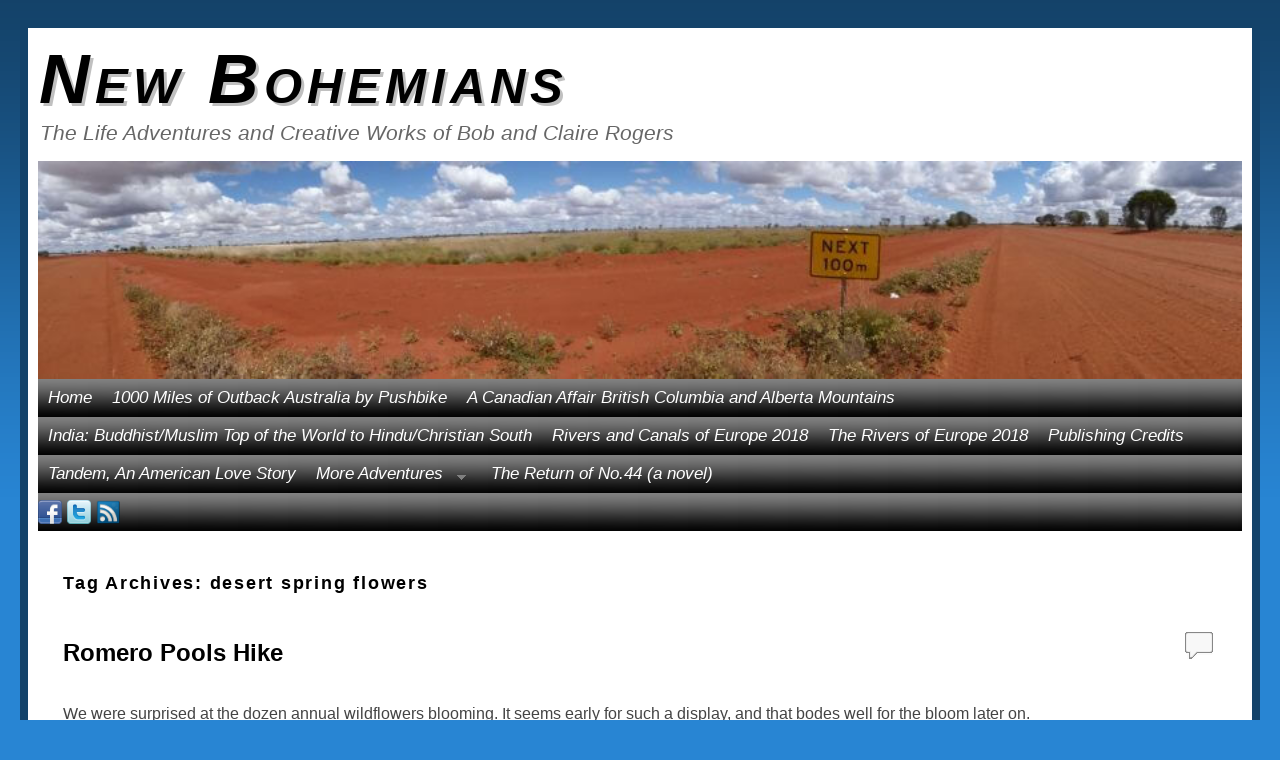

--- FILE ---
content_type: text/html; charset=UTF-8
request_url: https://newbohemians.net/tag/desert-spring-flowers
body_size: 5882
content:
<!DOCTYPE html>
<!--[if IE 7]>	<html id="ie7" lang="en-US"> <![endif]-->
<!--[if IE 8]>	<html id="ie8" lang="en-US"> <![endif]-->
<!--[if IE 9]>	<html id="ie9" lang="en-US"> <![endif]-->
<!--[if !(IE 6) | !(IE 7) | !(IE 8) ] | !(IE 9) ><!-->	<html lang="en-US"> <!--<![endif]-->
<!-- ************************ -->
<head>
<meta charset="UTF-8" />
<meta name='viewport' content='width=device-width, initial-scale=1.0, maximum-scale=2.0, user-scalable=yes' />
<title>desert spring flowers | New Bohemians</title>

<link rel="profile" href="http://gmpg.org/xfn/11" />
<link rel="pingback" href="https://newbohemians.net/xmlrpc.php" />
<!--[if lt IE 9]>
<script src="https://newbohemians.net/wp-content/themes/weaver-ii-pro/js/html5.js" type="text/javascript"></script>
<![endif]-->

<script type="text/javascript">var weaverIsMobile=false;var weaverIsSimMobile=false;var weaverIsStacked=false;var weaverThemeWidth=1240;var weaverMenuThreshold=640;var weaverHideMenuBar=false;var weaverMobileDisabled=false;var weaverFlowToBottom=false;var weaverHideTooltip=false;var weaverUseSuperfish=true;</script>
<meta name='robots' content='max-image-preview:large' />
<link rel="alternate" type="application/rss+xml" title="New Bohemians &raquo; Feed" href="https://newbohemians.net/feed" />
<link rel="alternate" type="application/rss+xml" title="New Bohemians &raquo; Comments Feed" href="https://newbohemians.net/comments/feed" />
<link rel="alternate" type="application/rss+xml" title="New Bohemians &raquo; desert spring flowers Tag Feed" href="https://newbohemians.net/tag/desert-spring-flowers/feed" />
<style id='wp-img-auto-sizes-contain-inline-css' type='text/css'>
img:is([sizes=auto i],[sizes^="auto," i]){contain-intrinsic-size:3000px 1500px}
/*# sourceURL=wp-img-auto-sizes-contain-inline-css */
</style>
<link rel='stylesheet' id='weaverii-main-style-sheet-css' href='https://newbohemians.net/wp-content/themes/weaver-ii-pro/style.min.css?ver=2.2.4' type='text/css' media='all' />
<link rel='stylesheet' id='weaverii-mobile-style-sheet-css' href='https://newbohemians.net/wp-content/themes/weaver-ii-pro/style-mobile.min.css?ver=2.2.4' type='text/css' media='all' />
<link rel='stylesheet' id='weaverii-style-sheet-css' href='https://newbohemians.net/wp-content/uploads/weaverii-subthemes/style-weaverii.css?ver=390' type='text/css' media='all' />
<style id='wp-emoji-styles-inline-css' type='text/css'>

	img.wp-smiley, img.emoji {
		display: inline !important;
		border: none !important;
		box-shadow: none !important;
		height: 1em !important;
		width: 1em !important;
		margin: 0 0.07em !important;
		vertical-align: -0.1em !important;
		background: none !important;
		padding: 0 !important;
	}
/*# sourceURL=wp-emoji-styles-inline-css */
</style>
<link rel='stylesheet' id='upw_theme_standard-css' href='https://newbohemians.net/wp-content/plugins/ultimate-posts-widget/css/upw-theme-standard.min.css?ver=40e794a1adec3cc6c4a2e39e77d67de6' type='text/css' media='all' />
<script type="text/javascript" src="https://newbohemians.net/wp-includes/js/jquery/jquery.min.js?ver=3.7.1" id="jquery-core-js"></script>
<script type="text/javascript" src="https://newbohemians.net/wp-includes/js/jquery/jquery-migrate.min.js?ver=3.4.1" id="jquery-migrate-js"></script>
<link rel="https://api.w.org/" href="https://newbohemians.net/wp-json/" /><link rel="alternate" title="JSON" type="application/json" href="https://newbohemians.net/wp-json/wp/v2/tags/177" /><link rel="EditURI" type="application/rsd+xml" title="RSD" href="https://newbohemians.net/xmlrpc.php?rsd" />


<!-- This site is using Weaver II Pro 2.2.4 (390) subtheme: Twenty Ten -->
<!-- Page ID: 486 -->


<!--[if lte IE 8]>
<style type="text/css" media="screen">
#content img.size-thumbnail,#content img.size-medium,#content img.size-large,#content img.size-full,#content img.attachment-thumbnail,
#content img.wp-post-image,img.avatar,.format-chat img.format-chat-icon,
#wrapper,#branding,#colophon,#content, #content .post,
#sidebar_primary,#sidebar_right,#sidebar_left,.sidebar_top,.sidebar_bottom,.sidebar_extra,
#first,#second,#third,#fourth,
#commentform input:focus,#commentform textarea:focus,#respond input#submit {
		behavior: url(https://newbohemians.net/wp-content/themes/weaver-ii-pro/js/PIE/PIE.php) !important; position:relative;
}
</style>
<![endif]-->

<!-- End of Weaver II options -->
<style type="text/css">.recentcomments a{display:inline !important;padding:0 !important;margin:0 !important;}</style></head>

<body class="archive tag tag-desert-spring-flowers tag-177 wp-theme-weaver-ii-pro not-logged-in weaver-desktop weaver-mobile-smart-nostack">
<a href="#page-bottom" id="page-top">&darr;</a> <!-- add custom CSS to use this page-bottom link -->
<div id="wrapper" class="hfeed">
<div id="wrap-header">
	<header id="branding" role="banner"><div id="branding-content">
		<div id="site-logo"></div>
		<div id="site-logo-link" onclick="location.href='https://newbohemians.net/';"></div>

		<div class="title-description title-description-xhtml">
			<h1 id="site-title" ><span><a href="https://newbohemians.net/" title="New Bohemians" rel="home">New Bohemians</a></span></h1>
			<h2 id="site-description"> The Life Adventures and Creative Works of Bob and Claire Rogers</h2>
		</div>

		<div id="header_image">
                              <img src="https://newbohemians.net/wp-content/uploads/2016/09/cropped-P1020002b.jpg" width="904" height="164" alt="New Bohemians" />
        		</div><!-- #header_image -->
	</div></header><!-- #branding-content, #branding -->
<div id="wrap-bottom-menu">
<div id="mobile-bottom-nav" class="mobile_menu_bar" style="padding:5px 10px 5px 10px;clear:both;">
	<div style="margin-bottom:20px;">
<span class="mobile-home-link">
	<a href="https://newbohemians.net/" title="New Bohemians" rel="home">Home</a></span>
	<span class="mobile-menu-link"><a href="javascript:void(null);" onclick="weaverii_ToggleMenu(document.getElementById('nav-bottom-menu'), this, 'Menu &darr;', 'Menu &uarr;')">Menu &darr;</a></span></div>
</div>
		<div class="skip-link"><a class="assistive-text" href="#content" title="">Skip to primary content</a></div>
			<div class="skip-link"><a class="assistive-text" href="#sidebar_primary" title="">Skip to secondary content</a></div>
				<div id="nav-bottom-menu"><nav id="access" class="menu_bar" role="navigation">
<div class="menu"><ul class="sf-menu"><li ><a href="https://newbohemians.net/">Home</a></li><li class="page_item page-item-3065"><a href="https://newbohemians.net/five-weeks-outback-australia-by-pushbike">1000 Miles of Outback Australia by Pushbike</a></li><li class="page_item page-item-482"><a href="https://newbohemians.net/a-canadian-affair-british-columbia-and-alberta-mountains-draft">A Canadian Affair    British Columbia and Alberta Mountains</a></li><li class="page_item page-item-2519"><a href="https://newbohemians.net/india-buddhist-muslim-top-of-the-world-to-hindu-christian-south">India: Buddhist/Muslim Top of the World to Hindu/Christian South</a></li><li class="page_item page-item-3669"><a href="https://newbohemians.net/rivers-and-canals-of-europe-2018">Rivers and Canals of Europe 2018</a></li><li class="page_item page-item-3828"><a href="https://newbohemians.net/the-rivers-of-europe-2018">The Rivers of Europe 2018</a></li><li class="page_item page-item-437"><a href="https://newbohemians.net/publishing-credits">Publishing Credits</a></li><li class="page_item page-item-436"><a href="https://newbohemians.net/tandem-an-american-love-story">Tandem, An American Love Story</a></li><li class="page_item page-item-157 page_item_has_children"><a href="https://newbohemians.net/our-adventures">More Adventures</a><ul class='children'><li class="page_item page-item-2132"><a href="https://newbohemians.net/our-adventures/trans-andes-amazon-journey-by-the-new-bohemians">Trans Andes Amazon Journey by the New Bohemians</a></li><li class="page_item page-item-149"><a href="https://newbohemians.net/our-adventures/around-australia-by-tandem">Around Australia by Tandem</a></li><li class="page_item page-item-428"><a href="https://newbohemians.net/our-adventures/cruising-the-south-pacific-with-captain-bligh">Cruising the South Pacific with Captain Bligh</a></li><li class="page_item page-item-276"><a href="https://newbohemians.net/our-adventures/silk-road-crossing">Silk Road Crossing</a></li><li class="page_item page-item-1214"><a href="https://newbohemians.net/our-adventures/in-search-of-shangri-la">In Search of Shangri-La</a></li></ul></li><li class="page_item page-item-338"><a href="https://newbohemians.net/the-return-of-no44"><em>The Return of No.44</> (a novel)</a></li></ul></div><div class="menu-add"><span style="width:140px; padding-right:4px;display:inline-block;"><span class="weaver-social" ><a class="wvr-social-a" href="http://www.facebook.com/newbohemians.bobrogers" target="_self" title="Facebook: social networking"><img class="wvr-social-img" style="margin-right:0px; width:24px !important;"  src="/wp-content/themes/weaver-ii-pro/includes/pro/social/1/facebook.png"  height="24" width="24" title="Facebook: social networking" alt="Facebook: social networking" /></a>
<a class="wvr-social-a" href="https://twitter.com/#!/thereturnofno44" target="_self" title="Twitter"><img class="wvr-social-img" style="margin-right:0px; width:24px !important;"  src="/wp-content/themes/weaver-ii-pro/includes/pro/social/1/twitter.png"  height="24" width="24" title="Twitter" alt="Twitter" /></a>
<a class="wvr-social-a" href="https://newbohemians.net/feed" target="_self" title="This site's RSS feed"><img class="wvr-social-img" style="margin-right:0px; width:24px !important;"  src="/wp-content/themes/weaver-ii-pro/includes/pro/social/1/rss-blue.png"  height="24" width="24" title="This site's RSS feed" alt="This site's RSS feed" /></a>
</span>
</span></div>		</nav></div><!-- #access --></div> <!-- #wrap-bottom-menu -->
</div> <!-- #wrap-header -->
	<div id="main">
		<div id="container_wrap" class="container-tag equal_height one-column">
	<div id="infobar">
	<span class='infobar_right'>
	</span></div><div class="weaver-clear"></div><!-- #infobar -->
		<section id="container">
			<div id="content" role="main">

			
				<header class="page-header">
					<h1 class="page-title tag-title"><span class="tag-title-label">Tag Archives: </span><span>desert spring flowers</span></h1>

									</header>

				
														<article id="post-486" class="content-default post-odd post-order-1 post-486 post type-post status-publish format-standard hentry category-travel tag-anna-bowlds tag-bob-and-claire-rogers tag-desert-pools tag-desert-spring-flowers">
		<header class="entry-header">
		<div class="entry-hdr"><h2 class="entry-title">	<a href="https://newbohemians.net/romero-pools-hike" title="Permalink to Romero Pools Hike" rel="bookmark">Romero Pools Hike</a>
</h2></div>

			<div class="entry-meta">
							</div><!-- .entry-meta -->
			<div class="comments-link comments-bubble">
<a href="https://newbohemians.net/romero-pools-hike#respond"><span class="leave-reply">Reply</span></a>			</div>
		</header><!-- .entry-header -->
		<div class="entry-summary"> <!-- EXCERPT -->
<p>We were surprised at the dozen annual wildflowers blooming. It seems early for such a display, and that bodes well for the bloom later on.</p>
 <a class="more-link" href="https://newbohemians.net/romero-pools-hike"><center>Read the rest of this article...</center></a>		</div><!-- .entry-summary -->

		<footer class="entry-utility">
			<div class="meta-info-wrap">
			<span class="sep posted-on">Posted on </span><a href="https://newbohemians.net/romero-pools-hike" title="8:46 am" rel="bookmark"><time class="entry-date" datetime="2008-03-09T08:46:00-07:00">March 9, 2008</time></a><span class="by-author"> <span class="sep"> by </span> <span class="author vcard"><a class="url fn n" href="https://newbohemians.net/author/brogers" title="View all posts by Bob Rogers" rel="author">Bob Rogers</a></span></span><span class="updated">June 2, 2009</span>
			</div><!-- .entry-meta-icons --><div class="meta-info-wrap">
			<span class="cat-links">
<span class="entry-utility-prep entry-utility-prep-cat-links">Posted in</span> <a href="https://newbohemians.net/category/travel" rel="category tag">Travel</a>			</span>
			<span class="sep"> | </span>
			<span class="tag-links">
<span class="entry-utility-prep entry-utility-prep-tag-links">Tagged</span> <a href="https://newbohemians.net/tag/anna-bowlds" rel="tag">Anna Bowlds</a>, <a href="https://newbohemians.net/tag/bob-and-claire-rogers" rel="tag">Bob and Claire Rogers</a>, <a href="https://newbohemians.net/tag/desert-pools" rel="tag">desert pools</a>, <a href="https://newbohemians.net/tag/desert-spring-flowers" rel="tag">desert spring flowers</a>			</span>
			<span class="sep"> | </span>
			<span class="comments-link"><a href="https://newbohemians.net/romero-pools-hike#respond"><span class="leave-reply">Leave a reply</span></a></span>
	</div><!-- .entry-meta-icons -->
		</footer><!-- #entry-utility -->
	</article><!-- #post-486 -->

				
				
			
			</div><!-- #content -->
		</section><!-- #container -->
		</div><!-- #container_wrap -->

    <div class='weaver-clear'></div></div><!-- #main -->
	<footer id="colophon" role="contentinfo">
	  <div>

		<div id="site-ig-wrap">
		<span id="site-info">
Copyright &copy; 2008-2020  - Bob and Claire Rogers: The New Bohemians. All rights reserved.		</span> <!-- #site-info -->
		</div><!-- #site-ig-wrap -->
		<div class="weaver-clear"></div>
	  </div>
	</footer><!-- #colophon -->
</div><!-- #wrapper -->
<a href="#page-top" id="page-bottom">&uarr;</a>
<div id="weaver-final" class="weaver-final-normal"><script type="speculationrules">
{"prefetch":[{"source":"document","where":{"and":[{"href_matches":"/*"},{"not":{"href_matches":["/wp-*.php","/wp-admin/*","/wp-content/uploads/*","/wp-content/*","/wp-content/plugins/*","/wp-content/themes/weaver-ii-pro/*","/*\\?(.+)"]}},{"not":{"selector_matches":"a[rel~=\"nofollow\"]"}},{"not":{"selector_matches":".no-prefetch, .no-prefetch a"}}]},"eagerness":"conservative"}]}
</script>
<script type="text/javascript" id="weaverJSLib-js-extra">
/* <![CDATA[ */
var weaver_menu_params = {"selector":"li:has(ul) \u003E a","selector_leaf":"li li li:not(:has(ul)) \u003E a"};
//# sourceURL=weaverJSLib-js-extra
/* ]]> */
</script>
<script type="text/javascript" src="https://newbohemians.net/wp-content/themes/weaver-ii-pro/js/weaverjslib.min.js?ver=2.2.4" id="weaverJSLib-js"></script>
<script id="wp-emoji-settings" type="application/json">
{"baseUrl":"https://s.w.org/images/core/emoji/17.0.2/72x72/","ext":".png","svgUrl":"https://s.w.org/images/core/emoji/17.0.2/svg/","svgExt":".svg","source":{"concatemoji":"https://newbohemians.net/wp-includes/js/wp-emoji-release.min.js?ver=40e794a1adec3cc6c4a2e39e77d67de6"}}
</script>
<script type="module">
/* <![CDATA[ */
/*! This file is auto-generated */
const a=JSON.parse(document.getElementById("wp-emoji-settings").textContent),o=(window._wpemojiSettings=a,"wpEmojiSettingsSupports"),s=["flag","emoji"];function i(e){try{var t={supportTests:e,timestamp:(new Date).valueOf()};sessionStorage.setItem(o,JSON.stringify(t))}catch(e){}}function c(e,t,n){e.clearRect(0,0,e.canvas.width,e.canvas.height),e.fillText(t,0,0);t=new Uint32Array(e.getImageData(0,0,e.canvas.width,e.canvas.height).data);e.clearRect(0,0,e.canvas.width,e.canvas.height),e.fillText(n,0,0);const a=new Uint32Array(e.getImageData(0,0,e.canvas.width,e.canvas.height).data);return t.every((e,t)=>e===a[t])}function p(e,t){e.clearRect(0,0,e.canvas.width,e.canvas.height),e.fillText(t,0,0);var n=e.getImageData(16,16,1,1);for(let e=0;e<n.data.length;e++)if(0!==n.data[e])return!1;return!0}function u(e,t,n,a){switch(t){case"flag":return n(e,"\ud83c\udff3\ufe0f\u200d\u26a7\ufe0f","\ud83c\udff3\ufe0f\u200b\u26a7\ufe0f")?!1:!n(e,"\ud83c\udde8\ud83c\uddf6","\ud83c\udde8\u200b\ud83c\uddf6")&&!n(e,"\ud83c\udff4\udb40\udc67\udb40\udc62\udb40\udc65\udb40\udc6e\udb40\udc67\udb40\udc7f","\ud83c\udff4\u200b\udb40\udc67\u200b\udb40\udc62\u200b\udb40\udc65\u200b\udb40\udc6e\u200b\udb40\udc67\u200b\udb40\udc7f");case"emoji":return!a(e,"\ud83e\u1fac8")}return!1}function f(e,t,n,a){let r;const o=(r="undefined"!=typeof WorkerGlobalScope&&self instanceof WorkerGlobalScope?new OffscreenCanvas(300,150):document.createElement("canvas")).getContext("2d",{willReadFrequently:!0}),s=(o.textBaseline="top",o.font="600 32px Arial",{});return e.forEach(e=>{s[e]=t(o,e,n,a)}),s}function r(e){var t=document.createElement("script");t.src=e,t.defer=!0,document.head.appendChild(t)}a.supports={everything:!0,everythingExceptFlag:!0},new Promise(t=>{let n=function(){try{var e=JSON.parse(sessionStorage.getItem(o));if("object"==typeof e&&"number"==typeof e.timestamp&&(new Date).valueOf()<e.timestamp+604800&&"object"==typeof e.supportTests)return e.supportTests}catch(e){}return null}();if(!n){if("undefined"!=typeof Worker&&"undefined"!=typeof OffscreenCanvas&&"undefined"!=typeof URL&&URL.createObjectURL&&"undefined"!=typeof Blob)try{var e="postMessage("+f.toString()+"("+[JSON.stringify(s),u.toString(),c.toString(),p.toString()].join(",")+"));",a=new Blob([e],{type:"text/javascript"});const r=new Worker(URL.createObjectURL(a),{name:"wpTestEmojiSupports"});return void(r.onmessage=e=>{i(n=e.data),r.terminate(),t(n)})}catch(e){}i(n=f(s,u,c,p))}t(n)}).then(e=>{for(const n in e)a.supports[n]=e[n],a.supports.everything=a.supports.everything&&a.supports[n],"flag"!==n&&(a.supports.everythingExceptFlag=a.supports.everythingExceptFlag&&a.supports[n]);var t;a.supports.everythingExceptFlag=a.supports.everythingExceptFlag&&!a.supports.flag,a.supports.everything||((t=a.source||{}).concatemoji?r(t.concatemoji):t.wpemoji&&t.twemoji&&(r(t.twemoji),r(t.wpemoji)))});
//# sourceURL=https://newbohemians.net/wp-includes/js/wp-emoji-loader.min.js
/* ]]> */
</script>
</div> <!-- #weaver-final -->
</body>
</html>
